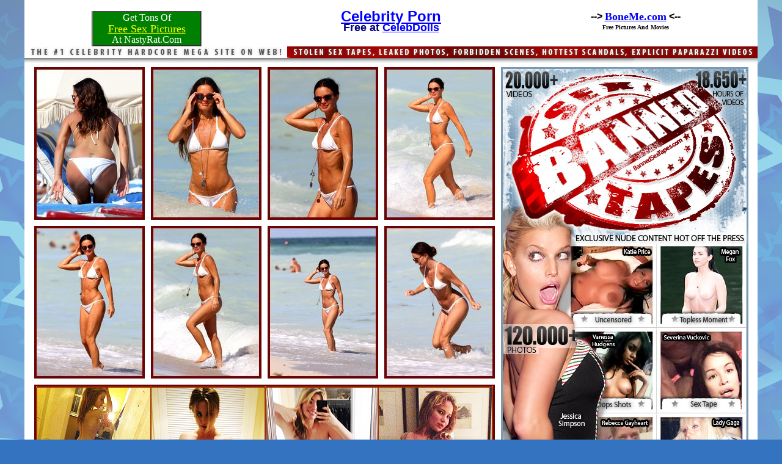

--- FILE ---
content_type: text/html; charset=UTF-8
request_url: http://www.mrnudes.com/bannedsextapes/gabrielle-anwar1/427y78.html
body_size: 1812
content:
<!DOCTYPE html PUBLIC "-//W3C//DTD XHTML 1.0 Strict//EN" "http://www.w3.org/TR/xhtml1/DTD/xhtml1-strict.dtd">
<html xmlns="http://www.w3.org/1999/xhtml" xml:lang="en" lang="en">

<head>
    <title>Gabrielle Anwar fully naked at Largest Celebrities Archive!</title>
    <meta http-equiv="content-type" content="text/html; charset=utf-8" />
    <meta name="keywords" content="Gabrielle Anwar naked, Gabrielle Anwar photos, Gabrielle Anwar gallery, free celebrities, nude celebs, naked photos">
<meta name="description" content="Gabrielle Anwar naked photos gallery, free movies, nude movies, free celebs archive!">

    <style media="all" type="text/css">
* {
    margin: 0;
    padding: 0;
    vertical-align: top;
}
table {                      
    border-collapse: collapse;
}
    </style>
</head>
<body style="background: #3373bf; color: #000; font: 16px/18px Arial, Helvetica, sans-serif;">
    <table style="width: 100%; table-layout: fixed;" style="border-collapse: collapse;" height="321">
        <tr>
            <td style="background: url('../images/left-corner.jpg') no-repeat 100% 0;"></td>
            <td style="width: 1200px; overflow: hidden; margin: 0 auto; background: #fff; height: 321px;">
                <table border="0" width="100%" id="table1">
                    <tr>
                        <td>
                        <p align="center">&nbsp;<p align="center"><table width="100%"><tr align=center valign=middle><td align=center valign=middle width="33%"><table border="2" cellpadding="3" cellspacing="0" width="180"><tr><td width="100%" bgcolor="#008000" align="center">
<font color="#FFFFFF" face="Verdana">Get Tons Of</font><br>
<font size="4" face="Verdana"><a style="color: #FFFF00" href="http://www.nastyrat.com/">Free Sex Pictures</a></font><br>
<font face="Verdana" color="#FFFFFF">At NastyRat.Com</font>
</td></tr></table></td><td align=center valign=middle width="33%">      <p align="center"><b><font face="Arial" size="5">
<a title="celebrity Porn, Celebrity Porn Videos pictures movies" href="http://www.celebdolls.com" style="color: rgb(0, 0, 255);">
Celebrity Porn</a></font></b><br>
<font color="#000080" face="Arial"><b><font size="4">Free at</font></b><font size="4">
</font></font><b>
<a title="celebrity Porn" href="http://www.celebdolls.com" style="color: rgb(0, 0, 255);">
<font face="Arial" size="4">CelebDolls</font></a></b></p></td><td align=center valign=middle width="33%"><table cellspacing=0 cellpadding=0 border=0>
<tr align=center>
<td><b>--> <a href="http://www.boneme.com/"><font face=verdana size=4>BoneMe.com</font></a> <--<br><font face=verdana size=1>Free Pictures And Movies</font></b></td></tr></table></td></tr></table></td>
                    </tr>
                </table>
                <img src="../images/bg-title.jpg" alt="" style="display: block; margin-bottom: -4px;" />
                <table style="background: url('../images/bg-container.jpg') no-repeat 780px 10px; width: 100%; border-collapse: collapse">
                    <tr>
                        <td>
                            <table style="margin: 0 0 0 6px;width: 764px; border-collapse: collapse;">
                                <tr>
    <td><a href="gabrielle-anwar-011.jpg"><img src="pic-gabrielle-anwar-011.jpg" alt="Gabrielle Anwar Nude Pictures" style="border: 3px solid #6a0404;margin: 10px 0 0 10px;"></a></td>
    <td><a href="gabrielle-anwar-012.jpg"><img src="pic-gabrielle-anwar-012.jpg" alt="Gabrielle Anwar Nude Pictures" style="border: 3px solid #6a0404;margin: 10px 0 0 10px;"></a></td>
    <td><a href="gabrielle-anwar-013.jpg"><img src="pic-gabrielle-anwar-013.jpg" alt="Gabrielle Anwar Nude Pictures" style="border: 3px solid #6a0404;margin: 10px 0 0 10px;"></a></td>
    <td><a href="gabrielle-anwar-014.jpg"><img src="pic-gabrielle-anwar-014.jpg" alt="Gabrielle Anwar Nude Pictures" style="border: 3px solid #6a0404;margin: 10px 0 0 10px;"></a></td>
  								</tr>
								<tr>
    <td><a href="gabrielle-anwar-015.jpg"><img src="pic-gabrielle-anwar-015.jpg" alt="Gabrielle Anwar Nude Pictures" style="border: 3px solid #6a0404;margin: 10px 0 0 10px;"></a></td>
    <td><a href="gabrielle-anwar-016.jpg"><img src="pic-gabrielle-anwar-016.jpg" alt="Gabrielle Anwar Nude Pictures" style="border: 3px solid #6a0404;margin: 10px 0 0 10px;"></a></td>
    <td><a href="gabrielle-anwar-017.jpg"><img src="pic-gabrielle-anwar-017.jpg" alt="Gabrielle Anwar Nude Pictures" style="border: 3px solid #6a0404;margin: 10px 0 0 10px;"></a></td>
    <td><a href="gabrielle-anwar-018.jpg"><img src="pic-gabrielle-anwar-018.jpg" alt="Gabrielle Anwar Nude Pictures" style="border: 3px solid #6a0404;margin: 10px 0 0 10px;"></a></td>
  								</tr>
                            </table>
                            <table style="width: 100%;margin: 10px 0 0 16px; border-collapse: collapse;">
                                <tr>
                                    <td><span style="position: relative;width: 754px;display: block;"><a href="http://www.mrnudes.com/celebfemale_join/">
                                    <img style="display: block;border: 3px solid #6a0404;" src="../images/banner.jpg" alt="" /></a><a href="http://www.mrnudes.com/celebfemale_join/" style="position: absolute;right: 3px;top: 145px;"><img src="../images/instant-banner.gif" alt="" style="border: 0;" /></a></span></td>
                                </tr>
                            </table>
                            <table style="margin: 0 0 0 6px;width: 764px; border-collapse: collapse;">
                                <tr>
    <td><a href="gabrielle-anwar-019.jpg"><img src="pic-gabrielle-anwar-019.jpg" alt="Gabrielle Anwar Nude Pictures" style="border: 3px solid #6a0404;margin: 10px 0 0 10px;"></a></td>
    <td><a href="gabrielle-anwar-020.jpg"><img src="pic-gabrielle-anwar-020.jpg" alt="Gabrielle Anwar Nude Pictures" style="border: 3px solid #6a0404;margin: 10px 0 0 10px;"></a></td>
    <td><a href="gabrielle-anwar-021.jpg"><img src="pic-gabrielle-anwar-021.jpg" alt="Gabrielle Anwar Nude Pictures" style="border: 3px solid #6a0404;margin: 10px 0 0 10px;"></a></td>
    <td><a href="gabrielle-anwar-022.jpg"><img src="pic-gabrielle-anwar-022.jpg" alt="Gabrielle Anwar Nude Pictures" style="border: 3px solid #6a0404;margin: 10px 0 0 10px;"></a></td>
  								</tr>
                                <tr>
                                    <td><a href="gabrielle-anwar-023.jpg"><img src="pic-gabrielle-anwar-023.jpg" alt="Gabrielle Anwar Nude Pictures" style="border: 3px solid #6a0404;margin: 10px 0 0 10px;"></a></td>
                                    <td><a href="gabrielle-anwar-024.jpg"><img src="pic-gabrielle-anwar-024.jpg" alt="Gabrielle Anwar Nude Pictures" style="border: 3px solid #6a0404;margin: 10px 0 0 10px;"></a></td>
                                    <td><a href="gabrielle-anwar-025.jpg"><img src="pic-gabrielle-anwar-025.jpg" alt="Gabrielle Anwar Nude Pictures" style="border: 3px solid #6a0404;margin: 10px 0 0 10px;"></a></td>
                                    <td><a href="gabrielle-anwar-026.jpg"><img src="pic-gabrielle-anwar-026.jpg" alt="Gabrielle Anwar Nude Pictures" style="border: 3px solid #6a0404;margin: 10px 0 0 10px;"></a></td>
                                </tr>
                            </table>
                        </td>
                    </tr>
                </table>
                <a href="http://www.mrnudes.com/celebfemale_join/">
                <img src="../images/instant.gif" alt="" style="display: block;margin: 10px 0 0; border: 0;" /></a>
                <table style="text-align: center;font-size: 11px;width: 100%; border-collapse: collapse;">
                    <tr>
                        <td>
                            <table style="width: 592px; margin: 15px auto 0; border-collapse: collapse;">
                                <tr>
                                    <td align="center">
                                        <p>2010 <span style="color: #fe5a00;">
                                        BannedSexTapes.com</span> All rights 
                                        reserved.</p>
                                    </td>
                                </tr>
                            </table>
                        </td>
                    </tr>
                </table>
            </td>
            <td style="background: url('../images/right-corner.jpg') no-repeat;"></td>
        </tr>
    </table>
</body>
</html>


